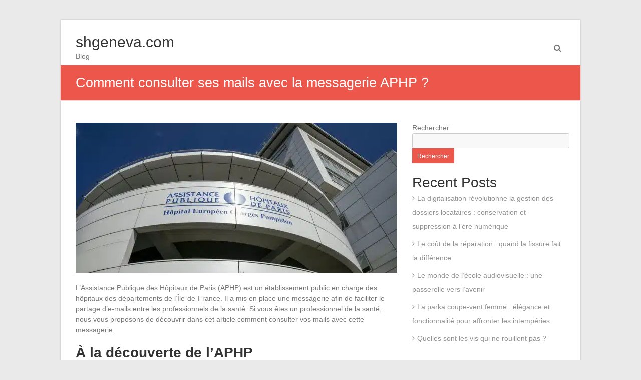

--- FILE ---
content_type: text/javascript; charset=UTF-8
request_url: https://www.shgeneva.com/wp-content/cache/min/1/wp-content/themes/esteem/js/navigation.js?ver=1762477263
body_size: 231
content:
(function(){var container,button,menu,links,i,len;container=document.getElementById('site-navigation');if(!container){return}
button=container.getElementsByClassName('menu-toggle')[0];if('undefined'===typeof button){return}
menu=container.getElementsByTagName('ul')[0];if('undefined'===typeof menu){button.style.display='none';return}
menu.setAttribute('aria-expanded','false');if(-1===menu.className.indexOf('nav-menu')){menu.className+=' nav-menu'}
button.onclick=function(){if(-1!==container.className.indexOf('main-small-navigation')){container.className=container.className.replace('main-small-navigation','main-navigation');button.setAttribute('aria-expanded','false');menu.setAttribute('aria-expanded','false')}else{container.className=container.className.replace('main-navigation','main-small-navigation');button.setAttribute('aria-expanded','true');menu.setAttribute('aria-expanded','true')}};links=menu.getElementsByTagName('a');for(i=0,len=links.length;i<len;i++){links[i].addEventListener('focus',toggleFocus,!0);links[i].addEventListener('blur',toggleFocus,!0)}
function toggleFocus(){var self=this;while(-1===self.className.indexOf('nav-menu')){if('li'===self.tagName.toLowerCase()){if(-1!==self.className.indexOf('focus')){self.className=self.className.replace(' focus','')}else{self.className+=' focus'}}
self=self.parentElement}}(function(container){var touchStartFn,i,parentLink=container.querySelectorAll('.menu-item-has-children > a, .page_item_has_children > a');if('ontouchstart' in window){touchStartFn=function(e){var menuItem=this.parentNode,i;if(!menuItem.classList.contains('focus')){e.preventDefault();for(i=0;i<menuItem.parentNode.children.length;++i){if(menuItem===menuItem.parentNode.children[i]){continue}
menuItem.parentNode.children[i].classList.remove('focus')}
menuItem.classList.add('focus')}else{menuItem.classList.remove('focus')}};for(i=0;i<parentLink.length;++i){parentLink[i].addEventListener('touchstart',touchStartFn,!1)}}}(container))})();jQuery(document).ready(function(){jQuery('.better-responsive-menu #site-navigation .menu-item-has-children').append('<span class="sub-toggle"> <i class="icon-caret-down"></i> </span>');jQuery('.better-responsive-menu #site-navigation .sub-toggle').click(function(){jQuery(this).parent('.menu-item-has-children').children('ul.sub-menu').first().slideToggle('1000');jQuery(this).children('.icon-caret-down').first().toggleClass('icon-caret-up');jQuery(this).toggleClass('active')})})

--- FILE ---
content_type: text/javascript; charset=UTF-8
request_url: https://www.shgeneva.com/wp-content/cache/min/1/wp-content/themes/esteem/js/esteem-custom.js?ver=1762477262
body_size: 361
content:
jQuery(document).ready(function(){(function(){var searchBox,icon;searchBox=document.getElementById('masthead').getElementsByClassName('search-form-top')[0];icon=document.getElementById('masthead').getElementsByClassName('search-top')[0];if(typeof icon==='undefined'){return}
var showHideSearchForm=function(action){if(action==='hide'){searchBox.classList.remove('active');return}
searchBox.classList.toggle('active');if(searchBox.classList.contains('active')){searchBox.getElementsByTagName('input')[0].focus()}};icon.onclick=function(){showHideSearchForm()};document.addEventListener('keyup',function(e){if(searchBox.classList.contains('active')&&e.keyCode===27){showHideSearchForm('hide')}});document.addEventListener('click',function(ev){if(ev.target.closest('.search-form-top')||ev.target.closest('.search-top')){return}
showHideSearchForm('hide')})})();jQuery('#scroll-up').hide();jQuery(function(){jQuery(window).scroll(function(){if(jQuery(this).scrollTop()>1000){jQuery('#scroll-up').fadeIn()}else{jQuery('#scroll-up').fadeOut()}});jQuery('a#scroll-up').click(function(){jQuery('body,html').animate({scrollTop:0},800);return!1})})});jQuery(document).on('click','#site-navigation .menunav-menu li.menu-item-has-children > a',function(event){var menuClass=jQuery(this).parent('.menu-item-has-children');if(!menuClass.hasClass('focus')){menuClass.addClass('focus');event.preventDefault();menuClass.children('.sub-menu').css({'display':'block'})}});jQuery(window).load(function(){if(typeof jQuery.fn.cycle!=='undefined'){jQuery('.slider-cycle').cycle({fx:'fade',slides:'> section',pager:'> #controllers',pagerActiveClass:'active',pagerTemplate:'<a></a>',timeout:4000,speed:1000,pause:1,pauseOnPagerHover:1,width:'100%',containerResize:0,autoHeight:'container',fit:1,after:function(){jQuery(this).parent().css('height',jQuery(this).height())},cleartypeNoBg:!0,log:!1,swipe:!0})}})